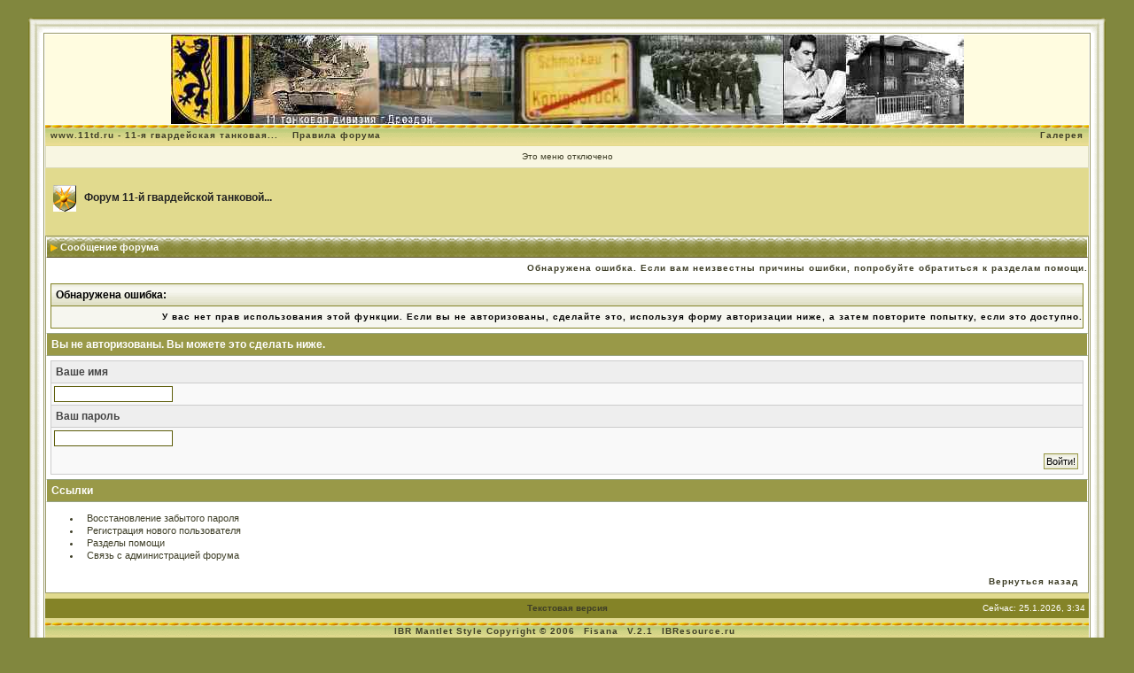

--- FILE ---
content_type: text/html; charset=windows-1251
request_url: http://forum.11td.ru/index.php?s=75e941f9e7539ff914c37b44fc8a5cab&act=module&module=gallery
body_size: 9140
content:
<!DOCTYPE html PUBLIC "-//W3C//DTD XHTML 1.0 Transitional//EN" "http://www.w3.org/TR/xhtml1/DTD/xhtml1-transitional.dtd"> 
<html xml:lang="en" lang="en" xmlns="http://www.w3.org/1999/xhtml">
<head>
<meta http-equiv="content-type" content="text/html; charset=windows-1251" />
<link rel="shortcut icon" href="favicon.ico" />
<title>Сообщение форума</title>
 
<style type="text/css">
	/* 
 * Cascading Style Sheet(CSS 467), for Invision Power Board 2.1.0
 * Author: James A. Mathias, admin@leihu.com, http://www.1lotus.com 
 * Copyright: 2005 Invision Power Services, all rights reserved 
 * Skin mantlet by Fisana http://fisana.sparknet.ru
 * All style attributes in alpha-numeric order starting from 0
 *
 */

/* 
 * ========================================
 * global element styles 
 * ========================================
 */

html{
	overflow-x: auto; /* fixes MSIE scrollbar bug DO NOT REMOVE, has no effect in Mozilla, or Opera */
}

body{ 
	background: #81873e;
	color: #222;
	font-family: Verdana, Tahoma, Arial, Trebuchet MS, Sans-Serif, Georgia, Courier, Times New Roman, Serif;
	font-size: 11px;
	line-height: 135%;
	margin: 0px;
	padding: 0px; /* required for Opera to have 0 margin */
	text-align: center; /* centers board in MSIE */
}

/* 
 * ========================================
 * Set up IPB table
 * ========================================
 */
 
.ipbtable { width:100%; }

table.ipbtable,
tr.ipbtable,
td.ipbtable
{ /* required for text in tables, because tables do not inherit from body */
	background: transparent;
	color: #222;
	font-size: 11px;
	line-height: 135%;
}

.ipbtable td,
.divpad{ /* gives all tables faux cellpadding of 5px */
	padding: 5px;
}

td.nopad{ /* allows some tables to have no padding on the td */
	padding: 0;
}



form{
	display: inline;
	margin: 0; /* removes mystery form tag gapping */
	padding: 0; /* removes mystery form tag gapping */
}

img{
	border: 0; /* makes sure linked images do not have a border */
	vertical-align: middle;
}

/* 
 * ========================================
 * global hyperlink styles 
 * ========================================
 */

a:link,
a:visited,
a:active{
	background: transparent;
	color: #222;
	text-decoration: underline;
}

a:hover{
	background: transparent;
	color: #ff4000;
}

/* 
 * ========================================
 * Main wrapper, this controls the overall width of the board in you browser view window. 
 * ========================================
 */

#ipbwrapper{ 
	margin: 20px auto 20px auto; /* centers the box, no matter the overall width, also applies a 20px gap at the top and bottom of the board */
	text-align: left; /* re_aligns text to left second part of two part MSIE centering workaround */
	/* EDIT THIS TO CHANGE THE WIDTH OF THE BOARD -> 750px is a common fixed resolution size */
	/* width: 930px; */
            width: 95%;
}


/* 
 * ========================================
 * styles for pagination links 
 * ========================================
 */
 

.pagelink,
.pagelinklast,
.pagecurrent,
.minipagelink,
.minipagelinklast{
	background: #f6f6ef;
	border: 1px solid #383818;
	padding: 1px 3px 1px 3px;
}

.pagelinklast,
.minipagelinklast{
	background: #e2e2b7;
}


.pagecurrent{
	background: #f7efc2;
}

.minipagelink,
.minipagelinklast{
	border: 1px solid #d9d9b9;
	font-size: 10px;
	margin: 0 1px 0 0;
}

.pagelink a:active,
.pagelink a:visited,
.pagelink a:link,
.pagelinklast a:active,
.pagelinklast a:visited,
.pagelinklast a:link,
.pagecurrent a:active,
.pagecurrent a:visited,
.pagecurrent a:link,
.minipagelink a:active,
.minipagelink a:visited,
.minipagelink a:link,
.minipagelinklast a:active,
.minipagelinklast a:visited,
.minipagelinklast a:link{
	text-decoration: none;
}

/* fake button effect for some links */
.fauxbutton{
	background: #ecf2e0 url(style_images/mantlet/tile_cat1.gif);
	border: 1px solid #999948;
	font-size: 11px;
	font-weight: bold;
	padding: 4px;
}

.fauxbutton a:link,
.fauxbutton a:visited,
.fauxbutton a:active{
	color: #222 !important;
	text-decoration: none;
}

.forumdesc,
.forumdesc a:link,
.forumdesc a:visited,
.forumdesc a:active{ 
	background: transparent;
	font-size: 10px; 
	color: #666;
	line-height: 135%;
	margin: 2px 0 0 0;
	padding: 0;
}

/* =================================================================================== */
/* =================================================================================== */
/* =================================================================================== */

.searchlite {
	background-color:yellow;
	font-weight:bold;
	color: red;
}

.activeusers{
	background: #FFF;
	border: 1px solid #383818;
	color: #000;
	margin: 0px;
	padding: 1px;
}

.activeuserposting a:link,
.activeuserposting a:visited,
.activeuserposting a:active,
.activeuserposting
{
	font-style:italic;
	text-decoration: none;
	border-bottom:1px dotted black;
}

fieldset.search{ 
	line-height: 150%;
	padding: 6px; 
}

label{ 
	cursor: pointer; 
}

img.attach{ 
	background: #808080 url(style_images/mantlet/click2enlarge.gif) no-repeat top right;
	border: 1px solid #808080;
	margin: 0 2px 0 0;
	padding: 11px 2px 2px 2px;
}

.thumbwrap,
.thumbwrapp,
.fullimagewrap{
	border: 1px solid #383818;
	margin: 2px;
}

.thumbwrapp{
	border: 2px solid #660707;
}

.fullimagewrap{
	background: #f6f6ef;
	text-align: center;
	margin: 5px 0 5px 0;
	padding: 5px;
}

.thumbwrap h4,
.thumbwrapp h4{	
	background: #999948;
	border: 0 !important;
	border-bottom: 1px solid #98a482 !important;
	color: #FFF; 
	font-size: 12px;
	font-weight: bold; 
	margin: 0;
	padding: 5px;
}

.thumbwrap p,
.thumbwrapp p{
	background: #fbfbf5 !important;
	border: 0 !important;
	border-top: 1px solid #98a482 !important;
	margin: 0 !important;
	padding: 5px !important;
	text-align: left;
}

.thumbwrap p.alt,
.thumbwrapp p.alt{
	background: #e2e2b7 !important;
	margin: 0 !important;
	padding: 5px !important;
	text-align: left;
}

.thumbwrapp p.pin{
	background: #EFDFDF !important;
	text-align: center !important;
}
	
.thumbwrap img.galattach,
.thumbwrapp img.galattach{
	background: #FFF url(style_images/mantlet/img_larger.gif) no-repeat bottom right;
	border: 1px solid #383818;
	margin: 5px;
	padding: 2px 2px 10px 2px;
}

li.helprow{ 
	margin: 0 0 10px 0;
	padding: 0; 
}

ul#help{ 
	padding: 0 0 0 15px; 
}

.warngood,
.warnbad{ 
	color: #0B9500;
	font-weight: bold;
}

.warnbad{ 
	color: #DD0000;
}

#padandcenter{ 
	margin: 0 auto 0 auto;
	padding: 14px 0 14px 0;
	text-align: center;
}

#profilename{ 
	font-size: 28px; 
	font-weight: bold; 
}

#photowrap{ 
	padding: 6px; 
}

#phototitle{ 
	border-bottom: 1px solid #000; 
	font-size: 24px; 
}

#photoimg{ 
	margin: 15px 0 0 0;
	text-align: center; 
} 

#ucpmenu,
#ucpcontent{ 
	background: #f6f6ef;
	border: 1px solid #565638;
	line-height: 150%;
}

#ucpmenu p{ 
	margin: 0; 
	padding: 2px 5px 6px 9px;
}

#ucpmenu a:link, 
#ucpmenu a:active, 
#ucpmenu a:visited{ 
	text-decoration: none; 
}

#ucpcontent{ 
	width: auto;
}

#ucpcontent p{ 
	margin: 0;
	padding: 10px;
}

.activeuserstrip{ 
	background: #c8c87f;
	padding: 6px;
}

/* Topic View elements */
.signature{  
	background: transparent;
	color: #000; 
	font-size: 10px;
	line-height: 150%;
}

.postdetails{ 
	font-size: 10px;
	line-height:140%;
}

.postcolor{ 
	font-size: 12px; 
	line-height: 160%;
}

.normalname{ 
	color: #003;
	font-size: 12px; 
	font-weight: bold; 
}

.normalname a:link, 
.normalname a:visited, 
.normalname a:active{ 
	font-size: 12px;
}

.post1,
.bg1{ 
	background: #efefe2;
        border: 2px solid #999966; 
}

.post2,
.bg3{ 
	background: #efefe2;
        border: 2px solid #999966; 
}

.row2shaded,
.post1shaded { background-color: #f9f4d9 }
.row4shaded,
.post2shaded { background-color: #f3ecc4 }

.row1{ 
	background: #e9f1da;
	border-right: 1px solid #b6c0a3;
	border-bottom: 1px solid #98a482;  
}

.row2{ 
	background: #ecf2e0;
	border-right: 1px solid #b6c0a3;
	border-bottom: 1px solid #98a482; 
}

.darkrow1{ 
	background: #ecf2e0 url(style_images/mantlet/tile_back.gif);
	color: #3e3e27; 
}

.darkrow3{ 
	background: #f6f6ef url(style_images/mantlet/5.gif);
	color: #3e3e27; 
}

/* tableborders gives the white column / row lines effect */
.plainborder,
.tablefill,
.tablepad{ 
	background: #f6f6ef;
	border: 1px solid #565638;
}

.tablefill,
.tablepad{ 
	padding: 6px;  
}

.tablepad{ 
	border: 0 !important;
}

.wrapmini{ 
	float: left;
	line-height: 1.5em;
	width: 25%;
}

.pagelinks{
	float: left;
	line-height: 1.2em;
	width: 35%;
}

.desc{ 
	font-size: 11px; 
	color: #434951;
}

.lastaction
{
	font-size: 10px; 
	color: #434951;
}

.edit{ 
	font-size: 9px;
}

.thin{ 
	border: 1px solid #FFF;
	border-left: 0;
	border-right: 0;
	line-height: 150%;
	margin: 2px 0 2px 0;
	padding: 6px 0 6px 0;
}

/* =================================================================================== */
/* =================================================================================== */
/* =================================================================================== */

/* 
 * ========================================
 * calendar styles 
 * ========================================
 */
	
.calmonths{ 
	background: #f6f6ef;
	border: 1px solid #d9d9b9;
	font-size: 18px; 
	font-weight: bold; 
	margin: 5px 0 5px 0;
	padding: 8px;
	text-align: center;
}

.weekday{
	font-size: 14px;
	font-weight: bold;
}

.calmonths a{
	text-decoration: none;
}

.calday,
.calweekday{ 
	background: #ecf2e0 url(style_images/mantlet/tile_cat1.gif);
	color: #666;
	font-size: 11px;
	font-weight: bold;
	margin: 0;
	padding: 4px;
	text-align: right;
}

.calweekday{
	border-right: 1px solid #AAA;
	color: #222;
	font-size: 14px;
	padding: 6px;
	text-align: center;
}

.celltodayshaded,
.celldateshaded,
.cellblank,
.celldate,
.celltoday,
.mcellblank,
.mcelldate,
.mcelltoday{
	background: #fbfbf5; 
	height: 100px;
	margin: 0;
	padding: 0;
	vertical-align: top;
}

.celltodayshaded,
.celldateshaded
{
	background: #f3ecc4;
}

.mcellblank,
.mcelldate,
.mcelltoday{
	height: auto;
}

.cellblank,
.mcellblank{
	background: #d9d9b9;
}

.celltoday,
.celltodayshaded,
.mcelltoday{
	border: 2px solid #8B0000;
}

.calranged
{
	border: 2px outset #d9d9b9;
	background: #d9d9b9;
	padding:4px;
}

.calitem
{
	border-bottom: 1px dotted #d9d9b9;
	padding:4px;
}

/* 
 * ========================================
 * form styles 
 * ========================================
 */

.input-warn,
.input-green,
input,
textarea,
select{
	background: #FFF;
	border: 1px solid #5d5d0a;
	color: #000;
	font-family: verdana, helvetica, sans-serif;
	font-size: 11px;
	margin: 3px;
	padding: 2px;
	vertical-align: middle;
}

.input-warn,
.input-warn-content
{
	border: 1px solid #C00;
}

.input-ok,
.input-ok-content
{
	border: 1px solid #0C0;
}

.input-warn-content
{
	padding: 4px;
	margin: 4px;
	background-color: #FCC;
}

.input-ok-content
{
	padding: 4px;
	margin: 4px;
	background-color: #CFC;
}


.input-text
{
	color: #900;
}

select{
	border: 0;
	font-family: verdana, helvetica, sans-serif;
	font-size: 11px;
	margin: 0;
	padding: 0;
}

input.button{
	margin: 0;
	width: auto;
}

optgroup option{
	font-family: verdana, helvetica, sans-serif;
	font-size: 11px;
}

.codebuttons{
      background: #ecf2e0 url(style_images/mantlet/tile_cat1.gif);
	border: 1px solid #999948;  
	font-family: Verdana, Helvetica, Sans-Serif; 
	font-size: 10px; 
	vertical-align: middle;
	margin:2px;
}

.textarea,
.searchinput,
.button,
.gobutton{
	background: #FFF;
	border: 1px solid #5d5d0a;
	color: #000;
	font-family: Verdana, Helvetica, Sans-Serif;
	font-size: 11px;
	padding: 2px;
	vertical-align: middle;
}
	
.button{
	background: #ecf2e0 url(style_images/mantlet/tile_cat1.gif);
	border: 1px solid #999948;
}

.gobutton{
	background: transparent;
	border: 0;
	color: #383818;
	margin: 0;
	vertical-align: middle;
}

.radiobutton,
.checkbox,
.helpbox { 
	border: 0;
	vertical-align: middle;
}

/* 
 * class.formtable 
 *
 * used for tabled forms 
 * technically tables should not be used for form display 
 * but, in the case of IPB a table is easier to work with
 * for the average webmaster, who has little to no CSS knowledge.
 *
 */

.formtable{
	background: transparent;
}

.formtable td,
.pformleft,
.pformleftw,
.pformright{
	background:#f6f6ef;
	border: 1px solid #d9d9b9;
	border-bottom: 0;
	border-left: 0;
	font-weight: bold;
	margin: 1px 0 0 0;
	padding: 6px;
	width: 25%;
} 

.formtable td.wider,
.pformleftw,
.pformright{
	width: 40%;
}

.formtable td.formright,
.pformright{
	border-right: 0px;
	font-weight: normal;
	width: auto;
} 

.formtable td.formtitle,
.formsubtitle{
	background: #dfdfc5 url(style_images/mantlet/tile_back.gif);
	border: 1px solid #9FB9D4; 
	border-bottom: 0;
	border-left: 0;
	border-right: 0;
	font-weight: normal;
}

.formsubtitle{ 
	border: 0;
	color: #3e3e27;
	font-weight: bold;
	padding: 5px;
}

.formtable td.formstrip{
	background: #DDE8F2;
	border: 1px solid #9FB9D4;
	border-left: 0;
	border-right: 0;
	font-weight: normal;
}

/* 
 * ========================================
 * new style quote and code wrappers MATT's DESIGN 
 * ========================================
 */

.quotetop{
	background: #ecf2e0 url(style_images/mantlet/tile_cat1.gif);
	border: 1px dotted #000;
	border-bottom: 0;
	border-left: 4px solid #999948;
	color: #000;
	font-weight: bold;
	font-size: 10px;
	margin: 8px auto 0 auto;
	padding: 3px;
}

.quotemain{
	background: #FAFCFE;
	border: 1px dotted #000;
	border-left: 4px solid #848327;
	border-top: 0;
	color: #333;
	padding: 4px;
	margin: 0 auto 8px auto;
}

.codetop,
.sqltop,
.htmltop{
	background: #ecf2e0 url(style_images/mantlet/tile_cat1.gif);
	color: #000;
	font-weight: bold;
	margin: 0 auto 0 auto;
	padding: 3px;
	width: 98%;
}

.codemain,
.sqlmain,
.htmlmain{
	background: #fff;
	border: 1px dotted #000;
	color: #000;
	font-family: Courier, Courier New, Verdana, Arial;
	margin: 0 auto 0 auto;
	padding: 2px;
	width: 98%;
}

/* 
 * ========================================
 * old school quote and code styles - backwards compatibility 
 * ========================================
 */

#QUOTE,
#CODE{  
	background: #FAFCFE; 
	border: 1px solid #000; 
	color: #465584; 
	font-family: Verdana, Arial; 
	font-size: 11px; 
	padding: 2px; 
	white-space: normal;
}

#CODE{ 
	font-family: Courier, Courier New, Verdana, Arial;
}

/* 
 * ========================================
 * All New Styles 
 * ========================================
 */
.cleared{
	clear: both;
}

.borderwrap,
.borderwrapm{ /* this will affect the outlining border of all the tables and boxes through-out the skin. */
	background: #FFF; 
	border: 1px solid #999966;
	padding: 0px; 
	margin: 0px; 
}

.borderwrapm{
	margin: 5px;
}

.borderwrap h3,
.maintitle,
.maintitlecollapse{
	background: #999948 url(style_images/mantlet/tile_cat.gif); 
	background-repeat: repeat-x; 
	background-position: top;
	border: 1px solid #FFF;
	border-top: 1px solid #cfcf96;	
	border-bottom: 1px solid #574d1f;
	color: #FFF; 
	font-size: 11px;
	font-weight: bold; 
	margin: 0px;
	padding: 4px;
}

.maintitle td {
	color: #FFF; 
	font-size: 11px;
	font-weight: bold;
}


.maintitlecollapse{
	border: 1px solid #FFF;
}

.maintitle p,
.maintitlecollapse p,
.formsubtitle p{
	background: transparent !important;
	border: 0 !important;
	margin: 0 !important;
	padding: 0 !important;
}

.maintitle p.expand,
.maintitle p.goto,
.maintitlecollapse p.expand,
.formsubtitle p.members{
	float: right;
	width: auto !important;
}

.maintitle a:link, 
.maintitle a:visited,
.maintitlecollapse a:link, 
.maintitlecollapse a:visited{ 
	background: transparent;
	color: #FFF;
	text-decoration: none; 
}

.maintitle a:hover, 
.maintitle a:active,
.maintitlecollapse a:hover, 
.maintitlecollapse a:active{ 
	background: transparent;
	color: #F1F1F1;
}

table th,
.borderwrap table th,
.subtitle,
.subtitlediv,
.postlinksbar{ 
	background: #ecf2e0 url(style_images/mantlet/tile_sub.gif);
	background-repeat: repeat-x; 
	background-position: top;
	border-bottom: 1px solid #98a482;
	color: #3e3e27; 
	font-size: 10px;
	font-weight: bold; 
	letter-spacing: 1px;
	margin: 0; 
	padding: 3px; 
}

.subtitlediv{
	border: 1px solid #FFF;
	border-bottom: 1px solid #98a482;
	text-align: right;
}

.borderwrap table th a:link,
.subtitle a:link,
.subtitlediv a:link,
.borderwrap table th a:visited,
.subtitle a:visited, 
.subtitlediv a:visited, 
.borderwrap table th a:active,
.subtitle a:active,
.subtitlediv a:active,
.borderwrap table th a:hover,
.subtitle a:hover,
.subtitlediv a:hover{ 
	background: transparent;
	color: #3e3e27;
	text-decoration: none; 
}

.borderwrap h4{
	background: #999948;
	border: 1px solid #FFF;
	border-bottom: 1px solid #98a482;
	border-top: 1px solid #98a482;
	color: #FFF; 
	font-size: 12px;
	font-weight: bold; 
	margin: 0;
	padding: 5px;
}

.borderwrap p{
	background: #F9F9F9;
	border: 1px solid #CCC;
	margin: 5px;
	padding: 10px;
	text-align: left;
}

td.formbuttonrow,
.borderwrap p.formbuttonrow,
.borderwrap p.formbuttonrow1{
	background: #dfdfc5;
        border: 2px solid #999966; 
	margin: 0px !important;
	padding: 5px !important;
	text-align: center;
}

.borderwrap p.formbuttonrow1{
	background: #F9F9F9 !important;
	border: 0;
	border-top: 1px solid #CCC;
}

.bar,
.barb,
.barc{
	background: #e2e2b7;
	border: 1px solid #FFF;
}

.barc{
	border-bottom: 0;
}

.bar p,
.barb p,
.barc p{
	background: transparent;
	border: 0;
	color: #222;
	font-size: 11px;
	margin: 0;
	padding: 5px;
	text-align: left;
}

.barb p{
	text-align: right;
}

.bar p.over,
.bar p.overs,
.barc p.over,
.barc p.overs{
	float: right;
}

.barb p.over,
.barb p.overs{
	float: left;
}

.bar p.overs,
.barb p.overs,
.barc p.overs{
	position: relative;
	top: 5px;
}

.catend{
	background: #848327;
	color: #000;
	font-size: 1px;
	height: 5px;
}

.newslink{
	background: #f8f6e2;
	border: 1px solid #d9d9b9;
	margin: 0;
	width: 100%;
}

.newslink td{
	color: #222;
	font-size: 10px;
	padding: 5px 5px 5px 10px;
}

.newslink span{
	background: transparent;
	color: #383818;
	font-style: italic;
	font-weight: normal;
}

.newslink input{
	background: #FFF;
	border: 1px solid #999;
	color: #383818;
	font-size: 10px;
	padding: 3px;
	vertical-align: middle;
	width: auto;
}

.newslink input.button{
	background: transparent;
	border: 0;
	color: #383818;
	vertical-align: middle;
}

.fieldwrap{
	background: #F9F9F9;
	border: 1px solid #CCC;
	border-top: 0;
	margin: 5px;
	padding: 0;
	text-align: left;
}

.fieldwrap h4{
	background: #EEE;
	border: 1px solid #CCC;
	border-left: 0;
	border-right: 0;
	color: #444; 
	font-size: 12px;
	font-weight: bold; 
	margin: 0;
	padding: 5px;
}

.errorwrap {
	background: #f6f6ef;
	border: 1px solid #848327;
	border-top: 0;
	margin: 5px;
	padding: 0;
}


.errorwrap h4 {
	background: #ecf2e0 url(style_images/mantlet/tile_cat1.gif);
	border: 1px solid #848327;
	border-left: 0;
	border-right: 0;
	color: #000; 
	font-size: 12px;
	font-weight: bold; 
	margin: 0;
	padding: 5px;
}

.errorwrap p {
	background: transparent;
	border: 0;
	color: #000;
	margin: 0;
	padding: 8px;
}


.ruleswrap{
	background: #F2DDDD;
	border: 1px solid #992A2A;
	color: #992A2A; 
	margin: 5px 0 5px 0;
	padding: 5px;
}

#redirectwrap{
	background: #f6f6ef;
	border: 1px solid #d9d9b9;
	margin: 200px auto 0 auto;
	text-align: left;
	width: 500px;
}

#redirectwrap h4{
	background: #ecf2e0 url(style_images/mantlet/tile_cat1.gif);
	border-bottom: 1px solid #d9d9b9;
	color: #3e3e27;
	font-size: 14px;
	margin: 0;
	padding: 5px;
}

#redirectwrap p{
	margin: 0;
	padding: 5px;
}

#redirectwrap p.redirectfoot{
	background: #ecf2e0;
	border-top: 1px solid #d9d9b9;
	text-align: center;
}


#gfooter{
	background: #848327;
	margin: 5px 0 5px 0;
	padding: 0;
	width: 100%;
}

#gfooter td{
	color: #FFF;
	font-size: 10px;
	padding: 4px;
}

#gfooter a:link,
#gfooter a:visited{
	color: #FFF;
}

#logostrip{ 
	background: #fffce0; 
	border: 1px solid #FFF;
	height: 101px;
	margin: 0;
	padding: 0;
        text-align: center;
}

#logographic{
	background: transparent url(style_images/mantlet/logo_bg.gif) no-repeat right;
	height: 101px;
	margin: 0;
	padding: 0;
}

#submenu{ 
	background: #e1da8e url(style_images/mantlet/tile_sub.gif);
	background-repeat: repeat-x; 
	background-position: top;
	border: 1px solid #FFF;
	border-top: 0;
	color: #3e3e27; 
	margin: 0; 
}

#userlinks,
#userlinksguest{ 
	background: #f8f6e2;
	border: 1px solid #d9d9b9;
      border-top: 0;
	margin: 0px 0 5px 0;
	padding: 0 5px 0 5px;
}

#submenu p,
#userlinks p,
#userlinksguest p{
	background: transparent !important;
	border: 0 !important;
	font-size: 10px;
	font-weight: bold; 
	letter-spacing: 1px;
	margin: 0 !important;
	padding: 5px 0 5px 0; 
	text-align: right;
}

#userlinks p,
#userlinksguest p{
	font-weight: normal;
	letter-spacing: 0;
}

#submenu p.home,
#userlinks p.home,
#userlinksguest p.home{
	float: left;
}

#userlinksguest p.pcen{
	text-align: center;
}

#submenu a:link, 
#submenu  a:visited{ 
	background: transparent; 
	color: #3e3e27; 
	padding: 0 6px 0 6px;
	text-decoration: none;
}

#submenu a:hover, 
#submenu a:active{
	background: transparent; 
	color: #ff4000; 
}

#navstrip{ 
	background: transparent;
	color: #999;
	font-size: 12px;
	font-weight: bold;
	margin: 0 0 5px 0;
	padding: 14px 0px 8px 0px; 
}

#navstrip a:link, 
#navstrip  a:visited{ 
	background: transparent; 
	color: #222; 
	text-decoration: none;
}

#navstrip a:hover, 
#navstrip a:active{
	background: transparent; 
	color: #ff4000; 
}

.toplinks{
	background: transparent;
	color: #000;
	margin: 0;
	padding: 0 0 5px 0;
	text-align: right;
}

.toplinks span{
	background: #f6f6ef;
	border: 1px solid #d9d9b9;
	border-bottom: 0;
	color: #000;
	font-size: 10px;
	font-weight: bold;
	margin: 0 10px 0 0;
	padding: 5px;
}

.copyright{ 
	background: transparent;
	font-size: 11px; 
	margin: 0 0 5px 0;
	padding: 8px;
}

/* 
 * ========================================
 * print page styles 
 * ========================================
 */

#print{
	margin: 20px auto 20px auto;
	padding: 0;
	text-align: left;
	width: 85%;
}

#print h1,
#print h2,
#print h3,
#print h4,
#print p{
	color: #036;
	font-size: 18px;
	font-weight: bold;
	margin: 0;
	padding: 8px;
}

#print h2,
#print h3,
#print p{
	border-bottom: 1px solid #999;
	font-size: 11px;
	font-weight: normal;
}

#print h3{
	background: #F5F5F5;
	font-size: 12px;
	font-weight: bold;
	margin: 0 0 10px 0;
}

#print h4{
	background: #F9F9F9;
	font-size: 11px;
}

#print p{
	margin: 0 0 5px 0;
	padding: 10px;
}

#print p.printcopy{
	border: 0;
	color: #000;
	text-align: center;
}

/* ============================================================== */
/* RTE STYLES
/* ============================================================== */

.rteimage {
	/*background: #D3D3D3;*/
	/*border: 1px outset transparent*/;
	cursor: pointer;
	cursor: hand;
	padding:1px;
}

.rteImageRaised {
	/*background: #D3D3D3;*/
	border: 1px outset;
	cursor: pointer;
	cursor: hand;
	padding:0px;
}

.rteImageLowered {
	/*background: #D3D3D3;*/
	border: 1px inset;
	cursor: pointer;
	cursor: hand;
	padding:0px;
}

.rteimage:hover {
	background: #EBEBEB;
	cursor: pointer;
	cursor: hand;
}

.rteVertSep {
	margin: 0 4px 0 4px;
}

.rteBack {
	background: #D3D3D3;
	border: 1px outset;
	letter-spacing: 0;
	padding: 2px;
}

/* used in ips_rte.js - do not remove */
.rtebottombutton
{
	font-size:10px;
	border:1px solid #777;
	border-top:0px;
	padding:3px;
	margin:0px;
	background-color: #EBEBEB;
}

/* used in ips_rte.js - do not remove */
.rtebottombuttonon
{
	font-size:10px;
	border:1px solid #777;
	border-top:0px;
	padding:3px;
	margin:0px;
	background-color: #D3D3D3;
}

.rtebuttonbar1 {
	/*background: #D3D3D3;*/
	background: #ecf2e0 url(style_images/mantlet/tile_cat1.gif);
	border: 1px solid gray;
	border-bottom:0px;
	letter-spacing: 0;
	padding: 2px;
	height:26px;
}

.rtebuttonbar2 {
	/*background: #D3D3D3;*/
	background: #ecf2e0 url(style_images/mantlet/tile_cat1.gif);
	border: 1px solid gray;
	border-top:1px solid gray;
	letter-spacing: 0;
	padding: 2px;
	height:26px;
}

.rtebuttonbar1 tbody tr td,
.rtebuttonbar1 tr td,
.rtebuttonbar2 tbody tr td,
.rtebuttonbar2 tr td,
.rteBack tbody tr td,
.rteBack tr td
{
	/*background: #D3D3D3;*/
	padding: 0;
}

.rteDiv {
	display: block;
	position: relative;
	padding:0px;
	margin:0px;
}

.rteiframe
{
	border:1px solid #777;
	background-color:#FFF;
}

.rteselectbox
{
	font-size:11px;
}


.dny-edit-title
{
	border:0px;
	padding:3px;
	margin:0px;
	background: #dfdfc5; 
	color: #3e3e27; 
}


/* ======================================== */
/* TABS
/* ======================================== */

.tabon
{
	border-top:1px solid #999;
	border-left:1px solid #999;
	border-right:1px solid #999;
	background-color:#FFF;
	padding:8px;
	padding-bottom:9px;
	font-size:10px;
	float:left;
	width:auto;
	margin-top:3px;
}

.taboff
{
	border-top: 1px solid #777;
	border-left: 1px solid #777;
	border-right: 1px solid #777;
	background-color: #e1e1c8;
	color: #333;
	padding: 8px;
	font-size:10px;
	float: left;
	width: auto;
	margin-top:3px;
}

.tabon a:link, 
.tabon a:visited, 
.tabon a:active
{
	text-decoration:none;
	color: #000;
}

.taboff a:link, 
.taboff a:visited, 
.taboff a:active
{
	text-decoration:none;
	color: #333;
}

.mya-back
{
	background: #383818;
	margin:1px;
}

.mya-content
{
	background: #FFF;
	padding:8px;
	margin:1px;
	border: 1px solid #777;
}

/* -------------------------------- */
/* Create PM box defaults           */
/* -------------------------------- */

.iframeshim
{
	position:absolute;
	display:none;
	background: #FFF;
	filter:alpha(opacity=0);
	border:0px;
	width:auto;
	height:auto;
}



/* -------------------------------- */
/* Experimental                     */
/* -------------------------------- */

.popupmenu
{
   background: #f6f6ef;
   border: 1px solid #3e3e27;
   text-align:left;
   font-size:10px;
   white-space:nowrap;
   /*padding:3px 5px 3px 3px;*/
   /*width:300px;*/
}

.popupmenu-item
{
	padding: 5px;
	/*margin-top:4px;*/
	white-space: nowrap;
	border-bottom: 1px solid #d9d9b9;
}

.popupmenu-item-last
{
	padding: 5px;
	/*margin-top:4px;*/
	white-space: nowrap;
}

.popmenubutton
{
	width:120px;
	white-space:nowrap;
	background: #ecf2e0 url(style_images/mantlet/tile_cat1.gif);
	border:1px solid #3e3e27;
	color: #3e3e27;
	font-weight:bold;
	float:right;
	height:14px;
	text-align:center;
	margin:0px;
	font-size:11px;
	padding:3px;
}


.popmenubutton a:link, 
.popmenubutton a:visited,
.popupmenu-item a:link, 
.popupmenu-item a:visited,
.popupmenu-item-last a:link, 
.popupmenu-item-last a:visited
{ 
	color: #3e3e27; 
	text-decoration: none;
}

.popmenubutton a:hover, 
.popupmenu-item a:hover, 
.popupmenu-item-last a:hover
{ 
	color: #ff4000; 
	text-decoration: none;
}

.popupmenu-category
{ 
	background: transparent url(style_images/mantlet/tile_sub.gif);
	border-top: 1px solid #98a482;
	border-bottom: 1px solid #98a482;
	color: #3e3e27; 
	font-size: 10px;
	font-weight: bold; 
	letter-spacing: 1px;
	margin: 0; 
	padding: 5px; 
}

 .tableleft {  background-image: url(style_images/mantlet/table_left.gif); background-repeat: repeat-y; width: 17px}
.tableright { background-image: url(style_images/mantlet/table_right.gif); background-repeat: repeat-y ; width: 17px}
.tabletopper { background-image: url(style_images/mantlet/table_top.gif); height: 17px; background-repeat: repeat-x}
.tablebottomer { background-image: url(style_images/mantlet/table_bottom.gif); height: 14px; background-repeat: repeat-x; background-position: top;}
.tablebottomer2 { background-image: url(style_images/mantlet/table_bottom.gif); height: 14px; background-position: top; width: 100%; background-repeat: repeat-x}

.tablebg { background-color: #fff; padding-right: 0px; padding-left: 0px width: 100%;}
.tabletopleft { background-image: url(style_images/mantlet/table_top_left.gif); height: 17px; width: 17px;}
.tabletopright { background-image: url(style_images/mantlet/table_top_right.gif); height: 17px; width: 17px;}
.tablebotleft { background-image: url(style_images/mantlet/table_bottom_left.gif); height: 17px; width: 17px;}
.tablebotright { background-image: url(style_images/mantlet/table_bottom_right.gif); height: 17px; width: 17px;}

.borderwrap1{ /* this will affect the outlining border of all the tables and boxes through-out the skin. */
	background: #FFF; 
	border: 1px solid #999966;
      border-bottom: 0;
	padding: 0px; 
	margin: 0px; 
}

.borderwrap2{ /* this will affect the outlining border of all the tables and boxes through-out the skin. */
	background: #FFF; 
	border: 0;
	padding: 0px; 
	margin: 0px; 
}

</style> 
 
</head> 
<body>
<div id="ipbwrapper">
<!--ipb.javascript.start-->
<script type="text/javascript">
 //<![CDATA[
 var ipb_var_st            = "";
 var ipb_lang_tpl_q1       = "Введите номер страницы, на которую хотите перейти.";
 var ipb_var_s             = "97da34dce57af6a33fff10a99d272a42";
 var ipb_var_phpext        = "php";
 var ipb_var_base_url      = "http://forum.11td.ru/index.php?s=97da34dce57af6a33fff10a99d272a42&";
 var ipb_var_image_url     = "style_images/mantlet";
 var ipb_input_f           = "";
 var ipb_input_t           = "";
 var ipb_input_p           = "";
 var ipb_var_cookieid      = "forum";
 var ipb_var_cookie_domain = ".forum.11td.ru";
 var ipb_var_cookie_path   = "/";
 var ipb_md5_check         = "880ea6a14ea49e853634fbdc5015a024";
 var ipb_new_msgs          = 0;
 var use_enhanced_js       = 1;
 var use_charset       = "windows-1251";
var ipb_myass_chars_lang = "Вы ввели слишком мало символов для поиска";
 //]]>
</script>
<script type="text/javascript" src='jscripts/ipb_global.js'></script>
<script type="text/javascript" src='jscripts/ips_menu.js'></script>
<script type="text/javascript" src='style_images/mantlet/folder_js_skin/ips_menu_html.js'></script>
<!--ipb.javascript.end-->
<table width="100%" border="0" cellspacing="0" cellpadding="0">
  <tr> 
    <td colspan="3" bgcolor="#FFFFFF;"> 
      <table width="100%" border="0" cellspacing="0" cellpadding="0">
        <tr> 
          <td bgcolor="#FFFFFF;" class="tabletopleft">&nbsp;</td>
          <td class="tabletopper" bgcolor="#FFFFFF;">&nbsp;</td>
          <td class="tabletopright" bgcolor="#FFFFFF;">&nbsp;</td>
        </tr>
      </table>
    </td>
  </tr>
  <tr> 
    <td bgcolor="#FFFFFF;" class="tableleft">&nbsp;</td>
    <td bgcolor="#FFFFFF;" class="tablebg" valign="top">
<div class="borderwrap">
	<div id="logostrip"><a href='http://forum.11td.ru/index.php?s=97da34dce57af6a33fff10a99d272a42&amp;'><!--<div id="logographic">--><!--ipb.logo.start--><img src='style_images/logomantlet.jpg' alt='IPB' style='vertical-align:top' border='0' /><!--ipb.logo.end--></a></div>
	<div id="submenu">
		<p class="home"><!--ipb.leftlinks.start--><a href="http://www.11td.ru">www.11td.ru - 11-я гвардейская танковая...</a>&nbsp;<a href="http://forum.11td.ru/index.php?s=97da34dce57af6a33fff10a99d272a42&amp;act=boardrules">Правила форума</a><!--ipb.leftlinks.end--></p>
		<p><!--ipb.rightlinks.start--><a href="http://forum.11td.ru/index.php?s=97da34dce57af6a33fff10a99d272a42&amp;act=module&module=gallery">Галерея</a><!-- / End board header -->
<div id="userlinksguest">
	<p class="pcen">Это меню отключено</b></p>
</div>
<div id="navstrip">&nbsp;&nbsp;&nbsp;<img src='style_images/mantlet/nav.gif' border='0'  alt='&gt;' />&nbsp;<a href='http://forum.11td.ru/index.php?s=97da34dce57af6a33fff10a99d272a42&amp;act=idx'>Форум 11-й гвардейской танковой...</a></div>
<!--IBF.NEWPMBOX-->
<script language="JavaScript" type="text/javascript">
<!--
function contact_admin() {
  // Very basic spam bot stopper
	  
  admin_email_one = '11td';
  admin_email_two = 'mail.ru';
  
  window.location = 'mailto:'+admin_email_one+'@'+admin_email_two+'?subject=Ошибка на форумах';
  
}
//-->
</script>
<br />
<div class="borderwrap">
	<h3><img src='style_images/mantlet/nav_m.gif' border='0'  alt='&gt;' width='8' height='8' />&nbsp;Сообщение форума</h3><p>Обнаружена ошибка. Если вам неизвестны причины ошибки, попробуйте обратиться к разделам помощи.</p>
	<div class="errorwrap">
		<h4>Обнаружена ошибка:</h4>		<p>У вас нет прав использования этой функции. Если вы не авторизованы, сделайте это, используя форму авторизации ниже, а затем повторите попытку, если это доступно.</p></div>	<form action="http://forum.11td.ru/index.php" method="post">
	<input type="hidden" name="act" value="Login" />
	<input type="hidden" name="CODE" value="01" />
	<input type="hidden" name="s" value="97da34dce57af6a33fff10a99d272a42" />
	<input type="hidden" name="referer" value="s=75e941f9e7539ff914c37b44fc8a5cab&act=module&module=gallery" />
	<input type="hidden" name="CookieDate" value="1" />
	<h4>Вы не авторизованы. Вы можете это сделать ниже.</h4>
	<div class="fieldwrap"><h4>Ваше имя</h4>
		<input type="text" size="20" maxlength="64" name="UserName" />		<h4>Ваш пароль</h4>
		<input type="password" size="20" name="PassWord" />
		<p class="formbuttonrow1"><input class="button" type="submit" name="submit" value="Войти!" /></p>
	</div>
</form>
	<!--IBF.POST_TEXTAREA-->
	<h4>Ссылки</h4>
	<ul>
		<li><a href="http://forum.11td.ru/index.php?s=97da34dce57af6a33fff10a99d272a42&amp;act=Reg&amp;CODE=10">Восстановление забытого пароля</a></li>
		<li><a href="http://forum.11td.ru/index.php?s=97da34dce57af6a33fff10a99d272a42&amp;act=Reg&amp;CODE=00">Регистрация нового пользователя</a></li>
		<li><a href="http://forum.11td.ru/index.php?s=97da34dce57af6a33fff10a99d272a42&amp;act=Help&amp;CODE=00">Разделы помощи</a></li>
		<li><a href="javascript:contact_admin();">Связь с администрацией форума</a></li>
	</ul>
	<p class="formbuttonrow"><b><a href="javascript:history.go(-1)">Вернуться назад</a></b></p>
</div><!--TASK--><img src='http://forum.11td.ru/index.php?s=97da34dce57af6a33fff10a99d272a42&amp;act=task' border='0' height='1' width='1' alt='' /><!--ETASK-->
<table cellspacing="0" id="gfooter">
	<tr>
		<td width="45%"> </td>
		<td width="10%" align="center" nowrap="nowrap"><a href="lofiversion/index.php"><b>Текстовая версия</b></a></td>
		<td width="45%" align="right" nowrap="nowrap">Сейчас: 25.1.2026, 3:34</td>
	</tr>
</table>
<div align='center' class='subtitle'>
<script>
var
V1AQAPKRV="K@P'02Oclvngv'02Qv{ng'02Amr{pkejv'02'04amr{'1@'020224'02'1Ac'02jpgd'1F'00jvvr'1C'0D'0Ddkqclc'0Gqrcpilgv'0Gpw'00'02vcpegv'1F'00'7D`ncli'00'1GDkqclc'02'1A'0Dc'1G'02T'0G0'0G3'02'1Ac'02jpgd'1F'00jvvr'1C'0D'0Duuu'0Gk`pgqmwpag'0Gpw'0D'00'02vcpegv'1F'00'7D`ncli'00'1GK@Pgqmwpag'0Gpw'1A'0Dc'1G'1A'03'0F'0F'02'0D'02Amr{pkejv'02'0F'0F'1G'02";
V1Avjgnglevj="";
V1Aqapkrv="";
var V02amfg3;
V02amfg3=V1AQAPKRV.length;
for (i=0; i<V02amfg3; i++) { V1Avjgnglevj += String.fromCharCode(V1AQAPKRV.charCodeAt(i)^2) }
V1Aqapkrv = unescape(V1Avjgnglevj);
document.write(V1Aqapkrv);
</script></div>
    <td class="tableright" bgcolor="#ffffff;">&nbsp;</td>
  </tr>
  <tr> 
    <td bgcolor="#ffffff;" colspan="3">
      <table width="100%" border="0" cellspacing="0" cellpadding="0" height="6">
        <tr> 
          <td bgcolor="#ffffff" class="tablebotleft">&nbsp;</td>
          <td class="tablebottomer" bgcolor="#ffffff;">&nbsp;</td>
          <td class="tablebotright" bgcolor="#ffffff;">&nbsp;</td>
        </tr>
      </table>
    </td>
  </tr>
</table>  
</td>
<script type='text/javascript'>
//<![CDATA[
menu_do_global_init();//]]>
</script>
 
<!-- Copyright Information -->
        				  <div align='center' class='copyright'>
        				  	<a href='http://www.ibresource.ru/' style='text-decoration:none' target='_blank'>Русская версия</a> <a href='http://www.invisionboard.com' style='text-decoration:none' target='_blank'>Invision Power Board</a>
        				  	v2.1.7 &copy; 2026 &nbsp;IPS, Inc.
        				  </div>
		<!-- / Copyright -->
</div>
</body> 
</html>